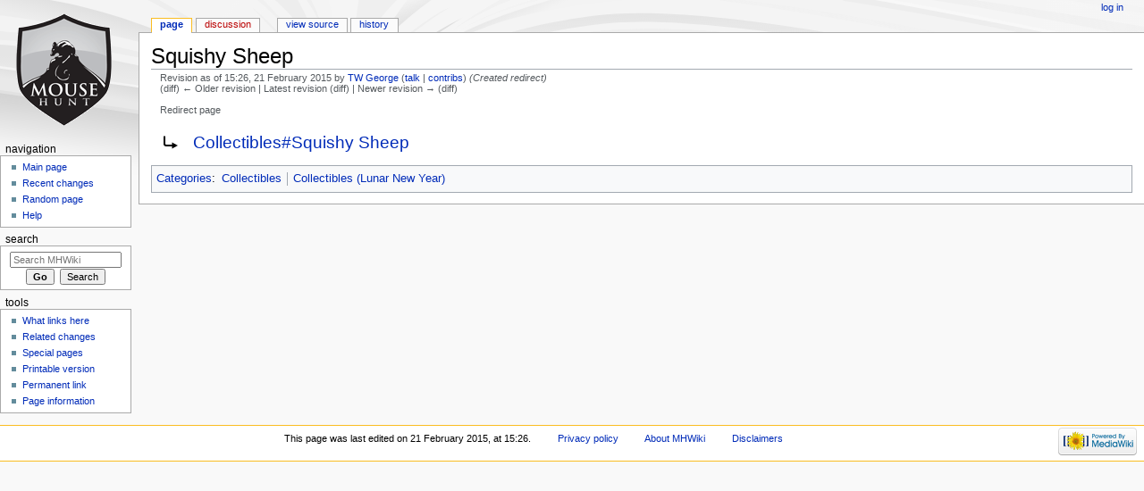

--- FILE ---
content_type: text/html; charset=UTF-8
request_url: https://mhwiki.hitgrab.com/wiki/index.php?title=Squishy_Sheep&oldid=126686
body_size: 4277
content:
<!DOCTYPE html>
<html class="client-nojs" lang="en" dir="ltr">
<head>
<meta charset="UTF-8"/>
<title>Squishy Sheep - MHWiki</title>
<script>document.documentElement.className = document.documentElement.className.replace( /(^|\s)client-nojs(\s|$)/, "$1client-js$2" );</script>
<script>(window.RLQ=window.RLQ||[]).push(function(){mw.config.set({"wgCanonicalNamespace":"","wgCanonicalSpecialPageName":false,"wgNamespaceNumber":0,"wgPageName":"Squishy_Sheep","wgTitle":"Squishy Sheep","wgCurRevisionId":126686,"wgRevisionId":126686,"wgArticleId":13163,"wgIsArticle":true,"wgIsRedirect":true,"wgAction":"view","wgUserName":null,"wgUserGroups":["*"],"wgCategories":["Collectibles","Collectibles (Lunar New Year)"],"wgBreakFrames":false,"wgPageContentLanguage":"en","wgPageContentModel":"wikitext","wgSeparatorTransformTable":["",""],"wgDigitTransformTable":["",""],"wgDefaultDateFormat":"dmy","wgMonthNames":["","January","February","March","April","May","June","July","August","September","October","November","December"],"wgMonthNamesShort":["","Jan","Feb","Mar","Apr","May","Jun","Jul","Aug","Sep","Oct","Nov","Dec"],"wgRelevantPageName":"Squishy_Sheep","wgRelevantArticleId":13163,"wgRequestId":"aW-QgRZgVGePuGmOzekS8AAAAAM","wgIsProbablyEditable":false,"wgRelevantPageIsProbablyEditable":false,"wgRestrictionEdit":[],"wgRestrictionMove":[]});mw.loader.state({"site.styles":"ready","noscript":"ready","user.styles":"ready","user":"ready","site":"ready","user.options":"ready","user.tokens":"loading","mediawiki.action.view.redirectPage":"ready","mediawiki.legacy.shared":"ready","mediawiki.legacy.commonPrint":"ready","mediawiki.sectionAnchor":"ready","mediawiki.skinning.interface":"ready","mediawiki.skinning.content.externallinks":"ready","skins.monobook.styles":"ready"});mw.loader.implement("user.tokens@101ii1y",function($,jQuery,require,module){/*@nomin*/mw.user.tokens.set({"editToken":"+\\","patrolToken":"+\\","watchToken":"+\\","csrfToken":"+\\"});
});mw.loader.load(["mediawiki.page.startup","mediawiki.user","mediawiki.hidpi","mediawiki.page.ready","mediawiki.searchSuggest"]);});</script>
<link rel="stylesheet" href="/wiki/load.php?debug=false&amp;lang=en&amp;modules=mediawiki.action.view.redirectPage%7Cmediawiki.legacy.commonPrint%2Cshared%7Cmediawiki.sectionAnchor%7Cmediawiki.skinning.content.externallinks%7Cmediawiki.skinning.interface%7Cskins.monobook.styles&amp;only=styles&amp;skin=monobook"/>
<script async="" src="/wiki/load.php?debug=false&amp;lang=en&amp;modules=startup&amp;only=scripts&amp;skin=monobook"></script>
<!--[if IE 6]><link rel="stylesheet" href="/wiki/skins/MonoBook/resources/IE60Fixes.css?303" media="screen"/><![endif]--><!--[if IE 7]><link rel="stylesheet" href="/wiki/skins/MonoBook/resources/IE70Fixes.css?303" media="screen"/><![endif]-->
<meta name="ResourceLoaderDynamicStyles" content=""/>
<link rel="stylesheet" href="/wiki/load.php?debug=false&amp;lang=en&amp;modules=site.styles&amp;only=styles&amp;skin=monobook"/>
<meta name="generator" content="MediaWiki 1.31.0"/>
<meta name="robots" content="noindex,nofollow"/>
<link rel="shortcut icon" href="/favicon.ico"/>
<link rel="search" type="application/opensearchdescription+xml" href="/wiki/opensearch_desc.php" title="MHWiki (en)"/>
<link rel="EditURI" type="application/rsd+xml" href="https://mhwiki.hitgrab.com/wiki/api.php?action=rsd"/>
<link rel="alternate" type="application/atom+xml" title="MHWiki Atom feed" href="/wiki/index.php?title=Special:RecentChanges&amp;feed=atom"/>
<!--[if lt IE 9]><script src="/wiki/load.php?debug=false&amp;lang=en&amp;modules=html5shiv&amp;only=scripts&amp;skin=monobook&amp;sync=1"></script><![endif]-->
</head>
<body class="mediawiki ltr sitedir-ltr mw-hide-empty-elt ns-0 ns-subject page-Squishy_Sheep rootpage-Squishy_Sheep skin-monobook action-view"><div id="globalWrapper"><div id="column-content"><div id="content" class="mw-body" role="main"><a id="top"></a><div class="mw-indicators mw-body-content">
</div>
<h1 id="firstHeading" class="firstHeading" lang="en">Squishy Sheep</h1><div id="bodyContent" class="mw-body-content"><div id="siteSub">From MHWiki</div><div id="contentSub" lang="en" dir="ltr"><div class="mw-revision"><div id="mw-revision-info">Revision as of 15:26, 21 February 2015 by <a href="/wiki/index.php/User:TW_George" class="mw-userlink" title="User:TW George"><bdi>TW George</bdi></a> <span class="mw-usertoollinks">(<a href="/wiki/index.php/User_talk:TW_George" class="mw-usertoollinks-talk" title="User talk:TW George">talk</a> | <a href="/wiki/index.php/Special:Contributions/TW_George" class="mw-usertoollinks-contribs" title="Special:Contributions/TW George">contribs</a>)</span> <span class="comment">(Created redirect)</span></div><div id="mw-revision-nav">(diff) ← Older revision | Latest revision (diff) | Newer revision → (diff)</div></div><br />
				<span id="redirectsub">Redirect page</span></div><div id="jump-to-nav" class="mw-jump">Jump to:<a href="#column-one">navigation</a>, <a href="#searchInput">search</a></div><!-- start content --><div id="mw-content-text" lang="en" dir="ltr" class="mw-content-ltr"><div class="redirectMsg"><p>Redirect to:</p><ul class="redirectText"><li><a href="/wiki/index.php/Collectibles#Squishy_Sheep" title="Collectibles">Collectibles#Squishy Sheep</a></li></ul></div><div class="mw-parser-output">
<!-- 
NewPP limit report
Cached time: 20260120185913
Cache expiry: 86400
Dynamic content: false
CPU time usage: 0.002 seconds
Real time usage: 0.002 seconds
Preprocessor visited node count: 1/1000000
Preprocessor generated node count: 4/1000000
Post‐expand include size: 0/2097152 bytes
Template argument size: 0/2097152 bytes
Highest expansion depth: 1/40
Expensive parser function count: 0/100
Unstrip recursion depth: 0/20
Unstrip post‐expand size: 0/5000000 bytes
-->
<!--
Transclusion expansion time report (%,ms,calls,template)
100.00%    0.000      1 -total
-->
</div>
<!-- Saved in parser cache with key mousehunt_wiki-mhw_:pcache:idhash:13163-0!canonical and timestamp 20260120185913 and revision id 126686
 -->
</div><div class="printfooter">
Retrieved from "<a dir="ltr" href="https://mhwiki.hitgrab.com/wiki/index.php?title=Squishy_Sheep&amp;oldid=126686">https://mhwiki.hitgrab.com/wiki/index.php?title=Squishy_Sheep&amp;oldid=126686</a>"</div>
<div id="catlinks" class="catlinks" data-mw="interface"><div id="mw-normal-catlinks" class="mw-normal-catlinks"><a href="/wiki/index.php/Special:Categories" title="Special:Categories">Categories</a>: <ul><li><a href="/wiki/index.php/Category:Collectibles" title="Category:Collectibles">Collectibles</a></li><li><a href="/wiki/index.php/Category:Collectibles_(Lunar_New_Year)" title="Category:Collectibles (Lunar New Year)">Collectibles (Lunar New Year)</a></li></ul></div></div><!-- end content --><div class="visualClear"></div></div></div></div><div id="column-one" lang="en" dir="ltr"><h2>Navigation menu</h2><div role="navigation" class="portlet" id="p-cactions" aria-labelledby="p-cactions-label"><h3 id="p-cactions-label" lang="en" dir="ltr">Views</h3><div class="pBody"><ul lang="en" dir="ltr"><li id="ca-nstab-main" class="selected"><a href="/wiki/index.php/Squishy_Sheep" class="mw-redirect" title="View the content page [c]" accesskey="c">Page</a></li><li id="ca-talk" class="new"><a href="/wiki/index.php?title=Talk:Squishy_Sheep&amp;action=edit&amp;redlink=1" rel="discussion" title="Discussion about the content page (page does not exist) [t]" accesskey="t">Discussion</a></li><li id="ca-viewsource"><a href="/wiki/index.php?title=Squishy_Sheep&amp;action=edit" title="This page is protected.&#10;You can view its source [e]" accesskey="e">View source</a></li><li id="ca-history"><a href="/wiki/index.php?title=Squishy_Sheep&amp;action=history" title="Past revisions of this page [h]" accesskey="h">History</a></li></ul></div></div><div role="navigation" class="portlet" id="p-personal" aria-labelledby="p-personal-label"><h3 id="p-personal-label" lang="en" dir="ltr">Personal tools</h3><div class="pBody"><ul lang="en" dir="ltr"><li id="pt-login"><a href="/wiki/index.php?title=Special:UserLogin&amp;returnto=Squishy+Sheep&amp;returntoquery=oldid%3D126686" title="You are encouraged to log in; however, it is not mandatory [o]" accesskey="o">Log in</a></li></ul></div></div><div class="portlet" id="p-logo" role="banner"><a href="/wiki/index.php/Main_Page" class="mw-wiki-logo" title="Visit the main page"></a></div><div role="navigation" class="portlet generated-sidebar" id="p-navigation" aria-labelledby="p-navigation-label"><h3 id="p-navigation-label" lang="en" dir="ltr">Navigation</h3><div class="pBody"><ul lang="en" dir="ltr"><li id="n-mainpage-description"><a href="/wiki/index.php/Main_Page" title="Visit the main page [z]" accesskey="z">Main page</a></li><li id="n-recentchanges"><a href="/wiki/index.php/Special:RecentChanges" title="A list of recent changes in the wiki [r]" accesskey="r">Recent changes</a></li><li id="n-randompage"><a href="/wiki/index.php/Special:Random" title="Load a random page [x]" accesskey="x">Random page</a></li><li id="n-help"><a href="https://www.mediawiki.org/wiki/Special:MyLanguage/Help:Contents" title="The place to find out">Help</a></li></ul></div></div><div role="search" class="portlet" id="p-search"><h3 id="p-search-label" lang="en" dir="ltr"><label for="searchInput">Search</label></h3><div class="pBody" id="searchBody"><form action="/wiki/index.php" id="searchform"><input type="hidden" value="Special:Search" name="title"/><input type="search" name="search" placeholder="Search MHWiki" title="Search MHWiki [f]" accesskey="f" id="searchInput"/><input type="submit" name="go" value="Go" title="Go to a page with this exact name if it exists" id="searchGoButton" class="searchButton"/>&#160; <input type="submit" name="fulltext" value="Search" title="Search the pages for this text" id="mw-searchButton" class="searchButton"/></form></div></div><div role="navigation" class="portlet" id="p-tb" aria-labelledby="p-tb-label"><h3 id="p-tb-label" lang="en" dir="ltr">Tools</h3><div class="pBody"><ul lang="en" dir="ltr"><li id="t-whatlinkshere"><a href="/wiki/index.php/Special:WhatLinksHere/Squishy_Sheep" title="A list of all wiki pages that link here [j]" accesskey="j">What links here</a></li><li id="t-recentchangeslinked"><a href="/wiki/index.php/Special:RecentChangesLinked/Squishy_Sheep" rel="nofollow" title="Recent changes in pages linked from this page [k]" accesskey="k">Related changes</a></li><li id="t-specialpages"><a href="/wiki/index.php/Special:SpecialPages" title="A list of all special pages [q]" accesskey="q">Special pages</a></li><li id="t-print"><a href="/wiki/index.php?title=Squishy_Sheep&amp;oldid=126686&amp;printable=yes" rel="alternate" title="Printable version of this page [p]" accesskey="p">Printable version</a></li><li id="t-permalink"><a href="/wiki/index.php?title=Squishy_Sheep&amp;oldid=126686" title="Permanent link to this revision of the page">Permanent link</a></li><li id="t-info"><a href="/wiki/index.php?title=Squishy_Sheep&amp;action=info" title="More information about this page">Page information</a></li></ul></div></div></div><!-- end of the left (by default at least) column --><div class="visualClear"></div><div id="footer" role="contentinfo" lang="en" dir="ltr"><div id="f-poweredbyico" class="footer-icons"><a href="//www.mediawiki.org/"><img src="/wiki/resources/assets/poweredby_mediawiki_88x31.png" alt="Powered by MediaWiki" srcset="/wiki/resources/assets/poweredby_mediawiki_132x47.png 1.5x, /wiki/resources/assets/poweredby_mediawiki_176x62.png 2x" width="88" height="31"/></a></div><ul id="f-list"><li id="lastmod"> This page was last edited on 21 February 2015, at 15:26.</li><li id="privacy"><a href="/wiki/index.php/MHWiki:Privacy_policy" title="MHWiki:Privacy policy">Privacy policy</a></li><li id="about"><a href="/wiki/index.php/MHWiki:About" class="mw-redirect" title="MHWiki:About">About MHWiki</a></li><li id="disclaimer"><a href="/wiki/index.php/MHWiki:General_disclaimer" title="MHWiki:General disclaimer">Disclaimers</a></li></ul></div></div><script>(window.RLQ=window.RLQ||[]).push(function(){mw.config.set({"wgPageParseReport":{"limitreport":{"cputime":"0.002","walltime":"0.002","ppvisitednodes":{"value":1,"limit":1000000},"ppgeneratednodes":{"value":4,"limit":1000000},"postexpandincludesize":{"value":0,"limit":2097152},"templateargumentsize":{"value":0,"limit":2097152},"expansiondepth":{"value":1,"limit":40},"expensivefunctioncount":{"value":0,"limit":100},"unstrip-depth":{"value":0,"limit":20},"unstrip-size":{"value":0,"limit":5000000},"timingprofile":["100.00%    0.000      1 -total"]},"cachereport":{"timestamp":"20260120185913","ttl":86400,"transientcontent":false}}});});</script><script>(window.RLQ=window.RLQ||[]).push(function(){mw.config.set({"wgBackendResponseTime":127});});</script><script defer src="https://static.cloudflareinsights.com/beacon.min.js/vcd15cbe7772f49c399c6a5babf22c1241717689176015" integrity="sha512-ZpsOmlRQV6y907TI0dKBHq9Md29nnaEIPlkf84rnaERnq6zvWvPUqr2ft8M1aS28oN72PdrCzSjY4U6VaAw1EQ==" data-cf-beacon='{"version":"2024.11.0","token":"524f729b68c0497ba7d3f6d2617e6cde","r":1,"server_timing":{"name":{"cfCacheStatus":true,"cfEdge":true,"cfExtPri":true,"cfL4":true,"cfOrigin":true,"cfSpeedBrain":true},"location_startswith":null}}' crossorigin="anonymous"></script>
</body></html>

--- FILE ---
content_type: text/javascript; charset=utf-8
request_url: https://mhwiki.hitgrab.com/wiki/load.php?debug=false&lang=en&modules=startup&only=scripts&skin=monobook
body_size: 6281
content:
window.mwPerformance=(window.performance&&performance.mark)?performance:{mark:function(){}};window.mwNow=(function(){var perf=window.performance,navStart=perf&&perf.timing&&perf.timing.navigationStart;return navStart&&typeof perf.now==='function'?function(){return navStart+perf.now();}:function(){return Date.now();};}());window.isCompatible=function(str){var ua=str||navigator.userAgent;return!!((function(){'use strict';return!this&&!!Function.prototype.bind&&!!window.JSON;}())&&'querySelector'in document&&'localStorage'in window&&'addEventListener'in window&&!(ua.match(/MSIE 10|webOS\/1\.[0-4]|SymbianOS|Series60|NetFront|Opera Mini|S40OviBrowser|MeeGo|Android.+Glass|^Mozilla\/5\.0 .+ Gecko\/$|googleweblight/)||ua.match(/PlayStation/i)));};(function(){var NORLQ,script;if(!isCompatible()){document.documentElement.className=document.documentElement.className.replace(/(^|\s)client-js(\s|$)/,'$1client-nojs$2');NORLQ=window.NORLQ||[];while(NORLQ.length){NORLQ.shift()();}window.NORLQ={push:
function(fn){fn();}};window.RLQ={push:function(){}};return;}function startUp(){mw.config=new mw.Map(true);mw.loader.addSource({"local":"/wiki/load.php"});mw.loader.register([["site","1kr9wvl",[1]],["site.styles","1mg212r",[],"site"],["noscript","1j1m59j",[],"noscript"],["filepage","1uhpj4c"],["user.groups","1x2ohne",[5]],["user","0mta8e2",[6],"user"],["user.styles","1rvdhck",[],"user"],["user.defaults","1i2lk2o"],["user.options","0r5ungb",[7],"private"],["user.tokens","101ii1y",[],"private"],["mediawiki.language.data","1pox0t6",[177]],["mediawiki.skinning.elements","1n7x1i6"],["mediawiki.skinning.content","0v855k5"],["mediawiki.skinning.interface","1u4h4r7"],["mediawiki.skinning.content.parsoid","0ecnbv3"],["mediawiki.skinning.content.externallinks","1ky2o82"],["jquery.accessKeyLabel","13ej7is",[22,130]],["jquery.async","0iw0l4l"],["jquery.byteLength","1oit3ek",[131]],["jquery.byteLimit","1x2ohne",[37]],["jquery.checkboxShiftClick","125zrlj"],["jquery.chosen","0e2kgku"],[
"jquery.client","1c6baha"],["jquery.color","0i1jvzn",[24]],["jquery.colorUtil","1czzm24"],["jquery.confirmable","0wxqqr3",[178]],["jquery.cookie","1b45t06"],["jquery.expandableField","08ls92c"],["jquery.farbtastic","10htcbb",[24]],["jquery.footHovzer","1nlptbq"],["jquery.form","1n2ypz7"],["jquery.fullscreen","14mw8s3"],["jquery.getAttrs","0vwg1yk"],["jquery.hidpi","12jtf4o"],["jquery.highlightText","1fm9nks",[130]],["jquery.hoverIntent","10nwex1"],["jquery.i18n","1q7n3j8",[176]],["jquery.lengthLimit","03dqqf0",[131]],["jquery.localize","0gs601l"],["jquery.makeCollapsible","1enzo5v"],["jquery.mockjax","1d0u97i"],["jquery.mw-jump","1bg4tn0"],["jquery.qunit","057o3xy"],["jquery.spinner","0v1oetn"],["jquery.jStorage","1ddr07f"],["jquery.suggestions","0vhpn6w",[34]],["jquery.tabIndex","0fch3c1"],["jquery.tablesorter","0rkj6cg",[130,179]],["jquery.textSelection","18gj8z1",[22]],["jquery.throttle-debounce","10oys5m"],["jquery.xmldom","04h5pk5"],["jquery.tipsy","04wwhic"],["jquery.ui.core",
"002dzwk",[53],"jquery.ui"],["jquery.ui.core.styles","02ff74h",[],"jquery.ui"],["jquery.ui.accordion","16xathm",[52,72],"jquery.ui"],["jquery.ui.autocomplete","07uuj83",[61],"jquery.ui"],["jquery.ui.button","00dak11",[52,72],"jquery.ui"],["jquery.ui.datepicker","1e4dd02",[52],"jquery.ui"],["jquery.ui.dialog","1np5021",[56,59,63,65],"jquery.ui"],["jquery.ui.draggable","0sfgt04",[52,62],"jquery.ui"],["jquery.ui.droppable","1xb2cwh",[59],"jquery.ui"],["jquery.ui.menu","19ssgog",[52,63,72],"jquery.ui"],["jquery.ui.mouse","0v7khfc",[72],"jquery.ui"],["jquery.ui.position","1t6exb5",[],"jquery.ui"],["jquery.ui.progressbar","0cm3ply",[52,72],"jquery.ui"],["jquery.ui.resizable","1kz2t3u",[52,62],"jquery.ui"],["jquery.ui.selectable","0cryfe8",[52,62],"jquery.ui"],["jquery.ui.slider","14ao7m4",[52,62],"jquery.ui"],["jquery.ui.sortable","19acuco",[52,62],"jquery.ui"],["jquery.ui.spinner","0i8dhwk",[56],"jquery.ui"],["jquery.ui.tabs","1c325f3",[52,72],"jquery.ui"],["jquery.ui.tooltip","0q0m7kf",[52
,63,72],"jquery.ui"],["jquery.ui.widget","068tp9y",[],"jquery.ui"],["jquery.effects.core","0bdt02b",[],"jquery.ui"],["jquery.effects.blind","0ku8fdm",[73],"jquery.ui"],["jquery.effects.bounce","1h1hqti",[73],"jquery.ui"],["jquery.effects.clip","1qbrvgn",[73],"jquery.ui"],["jquery.effects.drop","0rvk45r",[73],"jquery.ui"],["jquery.effects.explode","1kccof4",[73],"jquery.ui"],["jquery.effects.fade","0amkigu",[73],"jquery.ui"],["jquery.effects.fold","1qwmguq",[73],"jquery.ui"],["jquery.effects.highlight","1ljy5i4",[73],"jquery.ui"],["jquery.effects.pulsate","1v3w8ac",[73],"jquery.ui"],["jquery.effects.scale","0fz9u98",[73],"jquery.ui"],["jquery.effects.shake","12olt13",[73],"jquery.ui"],["jquery.effects.slide","1j0crjs",[73],"jquery.ui"],["jquery.effects.transfer","1tpk54u",[73],"jquery.ui"],["json","1x2ohne"],["moment","073c0rw",[174]],["mediawiki.apihelp","0m0gapj"],["mediawiki.template","08itz07"],["mediawiki.template.mustache","0vz3ic3",[90]],["mediawiki.template.regexp","02gntr5",[90
]],["mediawiki.apipretty","0bgms6t"],["mediawiki.api","0yt44ja",[148,9]],["mediawiki.api.category","1hvzqca",[136,94]],["mediawiki.api.edit","1fl4c6l",[146]],["mediawiki.api.login","12qfvja",[94]],["mediawiki.api.options","0dxyzdc",[94]],["mediawiki.api.parse","0b9vbei",[94]],["mediawiki.api.upload","1cnxlb4",[96]],["mediawiki.api.user","1wdzxqo",[94]],["mediawiki.api.watch","09u5pnw",[94]],["mediawiki.api.messages","0f60zrd",[94]],["mediawiki.api.rollback","0m5nv2u",[94]],["mediawiki.content.json","0xopl5t"],["mediawiki.confirmCloseWindow","17xdsfz"],["mediawiki.debug","1a3mtw9",[29,273]],["mediawiki.diff.styles","1iyg0rs"],["mediawiki.feedback","11mrd2l",[136,124,277]],["mediawiki.feedlink","1elofyj"],["mediawiki.filewarning","1rcnj66",[273]],["mediawiki.ForeignApi","1uaibt4",[113]],["mediawiki.ForeignApi.core","0j3rn4k",[94,269]],["mediawiki.helplink","1ou6bbf"],["mediawiki.hidpi","1r0hgli",[33],null,null,"return'srcset'in new Image();"],["mediawiki.hlist","12hat95"],[
"mediawiki.htmlform","1ncy37v",[37,130]],["mediawiki.htmlform.checker","04o5kj5",[49]],["mediawiki.htmlform.ooui","0qyqjab",[273]],["mediawiki.htmlform.styles","1t0yz8r"],["mediawiki.htmlform.ooui.styles","0wpoypo"],["mediawiki.icon","0xzha19"],["mediawiki.inspect","0mj5gwb",[130,131]],["mediawiki.messagePoster","1exxu6h",[112]],["mediawiki.messagePoster.wikitext","0xz5d42",[96,124]],["mediawiki.notification","1tocuwv",[148,156]],["mediawiki.notify","0x6p7oi"],["mediawiki.notification.convertmessagebox","12u31gj",[126]],["mediawiki.notification.convertmessagebox.styles","1raodvs"],["mediawiki.RegExp","1dt405u"],["mediawiki.String","1kdjglc"],["mediawiki.pager.tablePager","0wd3mln"],["mediawiki.searchSuggest","1u0rmm6",[32,45,94]],["mediawiki.sectionAnchor","0wtohw2"],["mediawiki.storage","1ym7sp5"],["mediawiki.Title","10h0y73",[131,148]],["mediawiki.Upload","0settk2",[100]],["mediawiki.ForeignUpload","1kqundg",[112,137]],["mediawiki.ForeignStructuredUpload.config","0msydx9"],[
"mediawiki.ForeignStructuredUpload","035wvid",[139,138]],["mediawiki.Upload.Dialog","0xsfgeb",[142]],["mediawiki.Upload.BookletLayout","1seuc9u",[136,137,178,266,88,275,277]],["mediawiki.ForeignStructuredUpload.BookletLayout","10weclc",[140,142,103,182,256,251]],["mediawiki.toc","013htyc",[152]],["mediawiki.Uri","0rk4pfe",[148,92]],["mediawiki.user","1m3arpk",[101,135,8]],["mediawiki.userSuggest","1yuz2zl",[45,94]],["mediawiki.util","1hwa75w",[16,127]],["mediawiki.viewport","1ll48ah"],["mediawiki.checkboxtoggle","0wjxuq6"],["mediawiki.checkboxtoggle.styles","04pthxj"],["mediawiki.cookie","1l6o6i8",[26]],["mediawiki.toolbar","01oss7u",[48]],["mediawiki.experiments","0895j1x"],["mediawiki.editfont.styles","1fchmmv"],["mediawiki.visibleTimeout","1hegmfn"],["mediawiki.action.delete","1ofy1ap",[37,273]],["mediawiki.action.delete.file","0xcnxpm",[37]],["mediawiki.action.edit","0jbbo2n",[48,160,94,155,254]],["mediawiki.action.edit.styles","18zci0b"],["mediawiki.action.edit.collapsibleFooter",
"0jfywl5",[39,122,135]],["mediawiki.action.edit.preview","0w2kiki",[43,48,94,108,178,273]],["mediawiki.action.history","00wiw4q"],["mediawiki.action.history.styles","03le1va"],["mediawiki.action.view.dblClickEdit","1xz8bsz",[148,8]],["mediawiki.action.view.metadata","1yy7yma",[173]],["mediawiki.action.view.categoryPage.styles","1nhtnt9"],["mediawiki.action.view.postEdit","0yz099c",[178,126]],["mediawiki.action.view.redirect","0do2fh7",[22]],["mediawiki.action.view.redirectPage","06mbhdt"],["mediawiki.action.view.rightClickEdit","1k572ad"],["mediawiki.action.edit.editWarning","1eifaa0",[48,106,178]],["mediawiki.action.view.filepage","1qsxvco"],["mediawiki.language","0j5ig09",[175,10]],["mediawiki.cldr","16bb5kr",[176]],["mediawiki.libs.pluralruleparser","17uqhnl"],["mediawiki.language.init","06v5b05"],["mediawiki.jqueryMsg","0mt37ua",[174,148,8]],["mediawiki.language.months","0unfzxg",[174]],["mediawiki.language.names","0cfo43y",[177]],["mediawiki.language.specialCharacters","0meovla",[
174]],["mediawiki.libs.jpegmeta","0ih43zg"],["mediawiki.page.gallery","1933eq3",[49,184]],["mediawiki.page.gallery.styles","16ijtm8"],["mediawiki.page.gallery.slideshow","0bgmlfv",[136,94,275,290]],["mediawiki.page.ready","1d2f6ji",[16,20,41]],["mediawiki.page.startup","1v7z71d"],["mediawiki.page.patrol.ajax","1cghc3j",[43,136,94]],["mediawiki.page.watch.ajax","17n8akt",[136,102,178]],["mediawiki.page.rollback","0xs5d9d",[43,104]],["mediawiki.page.image.pagination","1j7sses",[43,148]],["mediawiki.rcfilters.filters.base.styles","0lbjwt6"],["mediawiki.rcfilters.highlightCircles.seenunseen.styles","1urh09u"],["mediawiki.rcfilters.filters.dm","0jnnx0g",[131,145,98,178,146,269]],["mediawiki.rcfilters.filters.ui","1qf0ytf",[39,194,249,284,286,288,290]],["mediawiki.special","1jd1npb"],["mediawiki.special.apisandbox.styles","1y9r0et"],["mediawiki.special.apisandbox","0luoatr",[39,94,178,255,272]],["mediawiki.special.block","0x237zx",[117,148,257]],["mediawiki.special.changecredentials.js",
"1bxrm86",[94,119]],["mediawiki.special.changeslist","0r2espd"],["mediawiki.special.changeslist.enhanced","1hhxirp"],["mediawiki.special.changeslist.legend","1s07fxt"],["mediawiki.special.changeslist.legend.js","18tr680",[39,152]],["mediawiki.special.changeslist.visitedstatus","0s7vd5h"],["mediawiki.special.comparepages.styles","1ojfelg"],["mediawiki.special.contributions","1tvkb1r",[178,251]],["mediawiki.special.edittags","0bcv1h2",[21,37]],["mediawiki.special.edittags.styles","0tomoi3"],["mediawiki.special.import","1n0ddzi"],["mediawiki.special.movePage","0g60yxf",[249,254]],["mediawiki.special.movePage.styles","07shp87"],["mediawiki.special.pageLanguage","0gmarc3",[273]],["mediawiki.special.pagesWithProp","0yzc4i4"],["mediawiki.special.preferences","1cjwxro",[106,174,128]],["mediawiki.special.preferences.styles","19p83yv"],["mediawiki.special.recentchanges","1oo2ny4"],["mediawiki.special.revisionDelete","0xo921g",[37]],["mediawiki.special.search","178y6yg",[264]],[
"mediawiki.special.search.commonsInterwikiWidget","0udnu9t",[145,94,178]],["mediawiki.special.search.interwikiwidget.styles","18jw6c2"],["mediawiki.special.search.styles","11jy3sf"],["mediawiki.special.undelete","1rg7yke",[249,254]],["mediawiki.special.unwatchedPages","1pko2mk",[136,102]],["mediawiki.special.upload","0rmd3er",[43,136,99,106,178,182,226,90]],["mediawiki.special.upload.styles","1pwjusb"],["mediawiki.special.userlogin.common.styles","0u7rpq0"],["mediawiki.special.userlogin.login.styles","02dqqg8"],["mediawiki.special.userlogin.signup.js","1ibnk39",[94,118,178]],["mediawiki.special.userlogin.signup.styles","0unl7bb"],["mediawiki.special.userrights","054n1dp",[37,128]],["mediawiki.special.watchlist","0mykl2p",[136,102,178,273]],["mediawiki.special.watchlist.styles","022utsw"],["mediawiki.special.version","03ebnw6"],["mediawiki.legacy.config","054l0ii"],["mediawiki.legacy.commonPrint","1iz94zb"],["mediawiki.legacy.protect","0pramsi",[37]],["mediawiki.legacy.shared","129f0qr"
],["mediawiki.legacy.oldshared","1hlai5x"],["mediawiki.legacy.wikibits","0yr51ey"],["mediawiki.ui","0nfv1mn"],["mediawiki.ui.checkbox","0kwz1dg"],["mediawiki.ui.radio","1kplweq"],["mediawiki.ui.anchor","0aj475h"],["mediawiki.ui.button","0jv7be6"],["mediawiki.ui.input","0q59ckk"],["mediawiki.ui.icon","0shb4tf"],["mediawiki.ui.text","0qhytge"],["mediawiki.widgets","1tedxre",[136,94,250,275]],["mediawiki.widgets.styles","05mosvl"],["mediawiki.widgets.DateInputWidget","128v40q",[252,88,275]],["mediawiki.widgets.DateInputWidget.styles","10y9qzx"],["mediawiki.widgets.visibleByteLimit","1x2ohne",[254]],["mediawiki.widgets.visibleLengthLimit","00spitr",[37,273]],["mediawiki.widgets.datetime","0mn2hni",[273,291,292]],["mediawiki.widgets.CategoryMultiselectWidget","1dettfu",[112,136,275]],["mediawiki.widgets.SelectWithInputWidget","0ymgc5g",[258,275]],["mediawiki.widgets.SelectWithInputWidget.styles","02tks23"],["mediawiki.widgets.SizeFilterWidget","02dfrjv",[260,275]],[
"mediawiki.widgets.SizeFilterWidget.styles","0xsj6oe"],["mediawiki.widgets.MediaSearch","0kytuki",[112,136,275]],["mediawiki.widgets.UserInputWidget","02olabi",[94,275]],["mediawiki.widgets.UsersMultiselectWidget","1xarcsc",[94,275]],["mediawiki.widgets.SearchInputWidget","06gljkj",[133,249]],["mediawiki.widgets.SearchInputWidget.styles","0s071jb"],["mediawiki.widgets.StashedFileWidget","0wkswp5",[94,273]],["es5-shim","1x2ohne"],["dom-level2-shim","1x2ohne"],["oojs","0jy62ta"],["mediawiki.router","0a6rc63",[271]],["oojs-router","15r5en7",[269]],["oojs-ui","1x2ohne",[276,275,277]],["oojs-ui-core","1n5mf9x",[174,269,274,281,282,287,278,279]],["oojs-ui-core.styles","01l8iw3"],["oojs-ui-widgets","1r1z535",[273,283,291,292]],["oojs-ui-toolbars","1k9218x",[273,292]],["oojs-ui-windows","1npzdd2",[273,292]],["oojs-ui.styles.indicators","0b229hi"],["oojs-ui.styles.textures","1vy9906"],["oojs-ui.styles.icons-accessibility","1f6kqzz"],["oojs-ui.styles.icons-alerts","0yvp36b"],[
"oojs-ui.styles.icons-content","11mluit"],["oojs-ui.styles.icons-editing-advanced","18inw0k"],["oojs-ui.styles.icons-editing-core","0gnnsgj"],["oojs-ui.styles.icons-editing-list","06mfgbz"],["oojs-ui.styles.icons-editing-styling","1jnbwdk"],["oojs-ui.styles.icons-interactions","09zqdqu"],["oojs-ui.styles.icons-layout","0owvrxd"],["oojs-ui.styles.icons-location","0vkr0a9"],["oojs-ui.styles.icons-media","0koszm0"],["oojs-ui.styles.icons-moderation","08fbkzq"],["oojs-ui.styles.icons-movement","1j58cgv"],["oojs-ui.styles.icons-user","1tc8jfv"],["oojs-ui.styles.icons-wikimedia","1ndd7gt"],["skins.monobook.styles","0mc6n18"],["skins.timeless","08sdg28"],["skins.timeless.misc","1g6sm6a"],["skins.timeless.js","1b3krea"],["skins.timeless.mobile","1kkk2bv"],["skins.vector.styles","0mw70gm"],["skins.vector.styles.responsive","0vav711"],["skins.vector.js","0nknp2c",[46,49]]]);;mw.config.set({"wgLoadScript":"/wiki/load.php","debug":!1,"skin":"monobook","stylepath":"/wiki/skins","wgUrlProtocols":
"bitcoin\\:|ftp\\:\\/\\/|ftps\\:\\/\\/|geo\\:|git\\:\\/\\/|gopher\\:\\/\\/|http\\:\\/\\/|https\\:\\/\\/|irc\\:\\/\\/|ircs\\:\\/\\/|magnet\\:|mailto\\:|mms\\:\\/\\/|news\\:|nntp\\:\\/\\/|redis\\:\\/\\/|sftp\\:\\/\\/|sip\\:|sips\\:|sms\\:|ssh\\:\\/\\/|svn\\:\\/\\/|tel\\:|telnet\\:\\/\\/|urn\\:|worldwind\\:\\/\\/|xmpp\\:|\\/\\/","wgArticlePath":"/wiki/index.php/$1","wgScriptPath":"/wiki","wgScript":"/wiki/index.php","wgSearchType":null,"wgVariantArticlePath":!1,"wgActionPaths":{},"wgServer":"https://mhwiki.hitgrab.com","wgServerName":"mhwiki.hitgrab.com","wgUserLanguage":"en","wgContentLanguage":"en","wgTranslateNumerals":!0,"wgVersion":"1.31.0","wgEnableAPI":!0,"wgEnableWriteAPI":!0,"wgMainPageTitle":"Main Page","wgFormattedNamespaces":{"-2":"Media","-1":"Special","0":"","1":"Talk","2":"User","3":"User talk","4":"MHWiki","5":"MHWiki talk","6":"File","7":"File talk","8":"MediaWiki","9":"MediaWiki talk","10":"Template","11":"Template talk","12":"Help","13":"Help talk","14":
"Category","15":"Category talk"},"wgNamespaceIds":{"media":-2,"special":-1,"":0,"talk":1,"user":2,"user_talk":3,"mhwiki":4,"mhwiki_talk":5,"file":6,"file_talk":7,"mediawiki":8,"mediawiki_talk":9,"template":10,"template_talk":11,"help":12,"help_talk":13,"category":14,"category_talk":15,"image":6,"image_talk":7,"project":4,"project_talk":5},"wgContentNamespaces":[0],"wgSiteName":"MHWiki","wgDBname":"mousehunt_wiki","wgExtraSignatureNamespaces":[],"wgAvailableSkins":{"monobook":"MonoBook","timeless":"Timeless","vector":"Vector","fallback":"Fallback","apioutput":"ApiOutput"},"wgExtensionAssetsPath":"/wiki/extensions","wgCookiePrefix":"mousehunt_wiki_mhw_","wgCookieDomain":"","wgCookiePath":"/","wgCookieExpiration":2592000,"wgResourceLoaderMaxQueryLength":2000,"wgCaseSensitiveNamespaces":[],"wgLegalTitleChars":" %!\"$&'()*,\\-./0-9:;=?@A-Z\\\\\\^_`a-z~+\\u0080-\\uFFFF","wgIllegalFileChars":":/\\\\","wgResourceLoaderStorageVersion":1,"wgResourceLoaderStorageEnabled":!0,
"wgForeignUploadTargets":["local"],"wgEnableUploads":!1,"wgCommentByteLimit":255,"wgCommentCodePointLimit":null});var RLQ=window.RLQ||[];while(RLQ.length){RLQ.shift()();}window.RLQ={push:function(fn){fn();}};window.NORLQ={push:function(){}};}window.mediaWikiLoadStart=mwNow();mwPerformance.mark('mwLoadStart');script=document.createElement('script');script.src="/wiki/load.php?debug=false&lang=en&modules=jquery%2Cmediawiki&only=scripts&skin=monobook&version=0o6qspk";script.onload=function(){script.onload=null;script=null;startUp();};document.head.appendChild(script);}());
